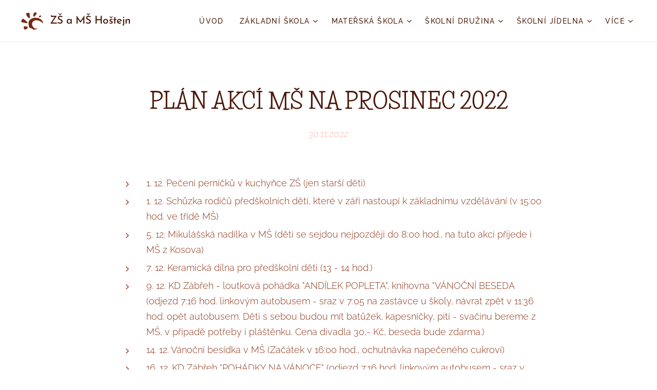

--- FILE ---
content_type: image/svg+xml
request_url: https://duyn491kcolsw.cloudfront.net/files/4e/4em/4emutz.svg?ph=57ae42879e&border=ca441a&outline=8c2f12&color=78280f
body_size: 752
content:
<svg version="1.1" id="Vrstva_1" xmlns="http://www.w3.org/2000/svg" xmlns:xlink="http://www.w3.org/1999/xlink" x="0px" y="0px"
	 viewBox="-1.000 -1.000 39.700 32.100" enable-background="new 0 0 37.7 30.1" xml:space="preserve">
<g>
	<path fill="#231F20" d="M24.2,29.8c-2.5,0.1-2.2,1-4.6-1.1c-2.4-2.1-5.4-0.1-6.3-4.6c-0.8-4.5-1.5-7.7,1.8-11.2
		c3.3-3.5,9.2-4.2,13.9-3.1s7.2,4.2,8.1,5.9c0.8,1.7,0.6,3.8,0.6,3.8s-1.9-3.1-5.7-4.6c-2.2-0.9-4.9-1.5-7.7-1.1
		c-2.8,0.4-4.7,2.6-5.4,4.7c-0.7,2.1,0.4,5,1.8,6.8c1.4,1.8,3.1,2.9,4.3,2.9c1.3,0,3.2-0.7,3.2-0.7S26.7,29.7,24.2,29.8z"/>
	<path fill="#231F20" d="M11.2,26.5c0,0.4-0.1,1.4-1.4,2.1c-1.3,0.7-2.5,1.1-3.1,1.4c-0.6,0.3-2.2-1.8-2.2-2.8c0-1-0.4-3.1,1.1-3.1
		c1.5,0,3.8,0.6,4.6,0.6C11,24.7,11.2,26.5,11.2,26.5z"/>
	<path fill="#231F20" d="M10.8,18.2c-1.4,0.2-2,1-3.5,0.2c-1.5-0.8-7.1-0.6-7.3-2.1c-0.2-1.5,1.6-4,1.9-4.6c0-0.1,1.1-0.8,1.9-0.4
		C5.3,12,7.1,14,8.1,14.7C11.9,17.1,10.8,18.2,10.8,18.2z"/>
	<path fill="#231F20" d="M14,10.3c-0.6-0.6-3.3-2.2-3.6-3.2c-0.3-1-1.4-2.2-1.7-3.2c-0.3-1-0.1-2.4,1.5-2.8c1.7-0.4,3.9-0.8,4.2,0.3
		c0.3,1.1,0.3,3.5,0.3,4.6c0,1.1,0.7,2.2,0.4,3.3C14.8,10.5,14,10.3,14,10.3z"/>
	<path fill="#231F20" d="M20.8,6.1c0.3-1,0.4-4,1.1-4.7c0.7-0.7,1.4-1.8,3.3-1.3c2,0.6,1.4,1.5,1.3,2.8c-0.1,1.3-1,0.8-1.8,2
		C23.8,6,23.3,7.7,22,7.4C20.8,7.1,20.8,6.1,20.8,6.1z"/>
	<path fill="#231F20" d="M30.5,7.3c0.4-0.4,1.5-1.7,2-1.8c0.5-0.1,1.2-0.4,1.9,0.5c0.7,0.9,0.1,1.2-0.3,1.7
		c-0.5,0.5-0.7,0.1-1.5,0.3c-0.7,0.2-1.5,0.8-2,0.3C30.2,7.8,30.5,7.3,30.5,7.3z"/>
</g>
<script  type="text/javascript">
    <![CDATA[
         var c=window.location.search.split('color=')[1]; c=parseInt(c,16); if(!isNaN(c)){c=c.toString(16);var p=document.getElementsByTagName('path');for(var i=0,l=p.length;i<l;i++){var s=p[i].style;s.fill='#'+c;} var p2=document.getElementsByTagName('polygon');for(var i=0,l=p2.length;i<l;i++){var s=p2[i].style;s.fill='#'+c;} var p3=document.getElementsByTagName('circle');for(var i=0,l=p3.length;i<l;i++){var s=p3[i].style;s.fill='#'+c;} }
        ]]>
</script>
</svg>
